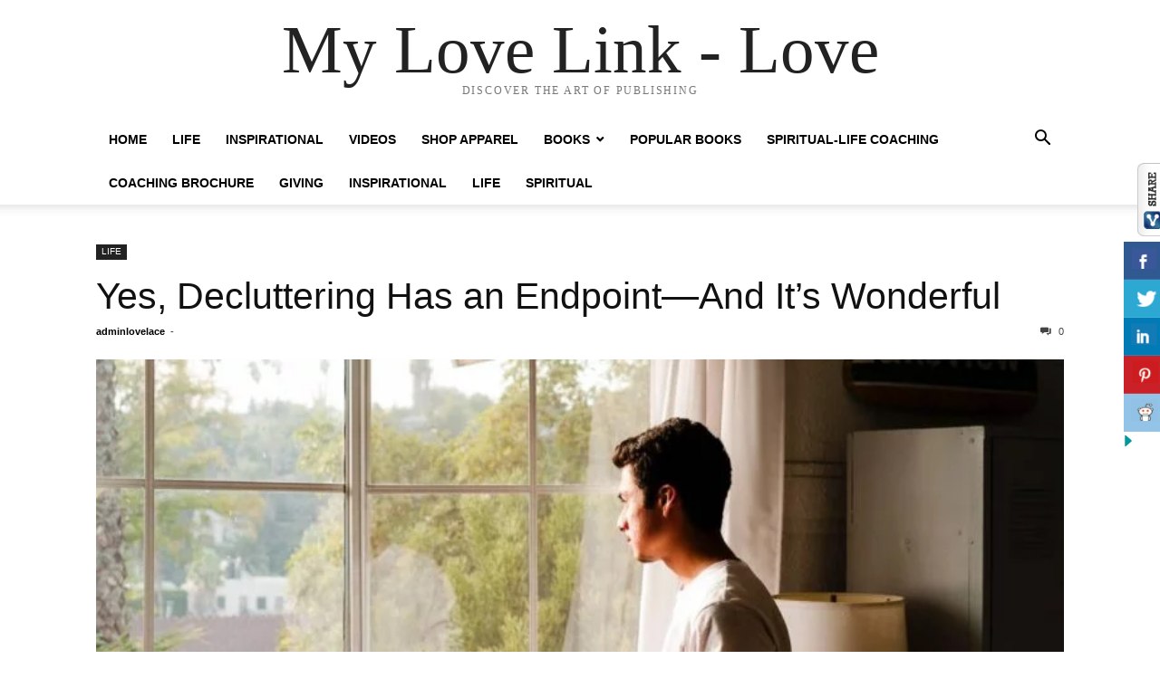

--- FILE ---
content_type: text/html; charset=UTF-8
request_url: https://www.mylovelinklove.com/yes-decluttering-has-an-endpoint-and-its-wonderful/
body_size: 17346
content:
<!doctype html ><html dir="ltr" lang="en-US" prefix="og: https://ogp.me/ns#"><head><script data-no-optimize="1">var litespeed_docref=sessionStorage.getItem("litespeed_docref");litespeed_docref&&(Object.defineProperty(document,"referrer",{get:function(){return litespeed_docref}}),sessionStorage.removeItem("litespeed_docref"));</script> <meta charset="UTF-8" /><meta name="viewport" content="width=device-width, initial-scale=1.0"><link rel="pingback" href="https://www.mylovelinklove.com/xmlrpc.php" /><title>Yes, Decluttering Has an Endpoint—And It’s Wonderful - My Love Link - Love</title><meta name="description" content="There’s something profoundly satisfying about completing a challenging task. That feeling when you finish a race, accomplish a project at work, or even just finish cleaning up after a really successful party. You get to stand back, take a deep breath, and savor the accomplishment. It’s an amazing feeling. Yet, in our journey toward minimalism," /><meta name="robots" content="max-image-preview:large" /><meta name="author" content="adminlovelace"/><link rel="canonical" href="https://www.mylovelinklove.com/yes-decluttering-has-an-endpoint-and-its-wonderful/" /><meta name="generator" content="All in One SEO Pro (AIOSEO) 4.8.3.2" /><meta property="og:locale" content="en_US" /><meta property="og:site_name" content="My Love Link - Love -" /><meta property="og:type" content="article" /><meta property="og:title" content="Yes, Decluttering Has an Endpoint—And It’s Wonderful - My Love Link - Love" /><meta property="og:description" content="There’s something profoundly satisfying about completing a challenging task. That feeling when you finish a race, accomplish a project at work, or even just finish cleaning up after a really successful party. You get to stand back, take a deep breath, and savor the accomplishment. It’s an amazing feeling. Yet, in our journey toward minimalism," /><meta property="og:url" content="https://www.mylovelinklove.com/yes-decluttering-has-an-endpoint-and-its-wonderful/" /><meta property="article:published_time" content="2023-10-09T08:42:47+00:00" /><meta property="article:modified_time" content="2023-10-09T08:42:50+00:00" /><meta name="twitter:card" content="summary_large_image" /><meta name="twitter:title" content="Yes, Decluttering Has an Endpoint—And It’s Wonderful - My Love Link - Love" /><meta name="twitter:description" content="There’s something profoundly satisfying about completing a challenging task. That feeling when you finish a race, accomplish a project at work, or even just finish cleaning up after a really successful party. You get to stand back, take a deep breath, and savor the accomplishment. It’s an amazing feeling. Yet, in our journey toward minimalism," /> <script type="application/ld+json" class="aioseo-schema">{"@context":"https:\/\/schema.org","@graph":[{"@type":"BreadcrumbList","@id":"https:\/\/www.mylovelinklove.com\/yes-decluttering-has-an-endpoint-and-its-wonderful\/#breadcrumblist","itemListElement":[{"@type":"ListItem","@id":"https:\/\/www.mylovelinklove.com#listItem","position":1,"name":"Home","item":"https:\/\/www.mylovelinklove.com","nextItem":{"@type":"ListItem","@id":"https:\/\/www.mylovelinklove.com\/category\/life\/#listItem","name":"LIFE"}},{"@type":"ListItem","@id":"https:\/\/www.mylovelinklove.com\/category\/life\/#listItem","position":2,"name":"LIFE","item":"https:\/\/www.mylovelinklove.com\/category\/life\/","nextItem":{"@type":"ListItem","@id":"https:\/\/www.mylovelinklove.com\/yes-decluttering-has-an-endpoint-and-its-wonderful\/#listItem","name":"Yes, Decluttering Has an Endpoint\u2014And It\u2019s Wonderful"},"previousItem":{"@type":"ListItem","@id":"https:\/\/www.mylovelinklove.com#listItem","name":"Home"}},{"@type":"ListItem","@id":"https:\/\/www.mylovelinklove.com\/yes-decluttering-has-an-endpoint-and-its-wonderful\/#listItem","position":3,"name":"Yes, Decluttering Has an Endpoint\u2014And It\u2019s Wonderful","previousItem":{"@type":"ListItem","@id":"https:\/\/www.mylovelinklove.com\/category\/life\/#listItem","name":"LIFE"}}]},{"@type":"Organization","@id":"https:\/\/www.mylovelinklove.com\/#organization","name":"My Love Link - Love","url":"https:\/\/www.mylovelinklove.com\/","logo":{"@type":"ImageObject","url":"https:\/\/www.mylovelinklove.com\/wp-content\/uploads\/2021\/11\/rsz_1mylovelinklove_logo.png","@id":"https:\/\/www.mylovelinklove.com\/yes-decluttering-has-an-endpoint-and-its-wonderful\/#organizationLogo","width":133,"height":94},"image":{"@id":"https:\/\/www.mylovelinklove.com\/yes-decluttering-has-an-endpoint-and-its-wonderful\/#organizationLogo"}},{"@type":"Person","@id":"https:\/\/www.mylovelinklove.com\/author\/adminlovelace\/#author","url":"https:\/\/www.mylovelinklove.com\/author\/adminlovelace\/","name":"adminlovelace","image":{"@type":"ImageObject","@id":"https:\/\/www.mylovelinklove.com\/yes-decluttering-has-an-endpoint-and-its-wonderful\/#authorImage","url":"https:\/\/secure.gravatar.com\/avatar\/0e993d36cdeb0456c32d5e4a89c07c3f9567dc0d08404038ff47d7a423fc8f35?s=96&d=mm&r=g","width":96,"height":96,"caption":"adminlovelace"}},{"@type":"WebPage","@id":"https:\/\/www.mylovelinklove.com\/yes-decluttering-has-an-endpoint-and-its-wonderful\/#webpage","url":"https:\/\/www.mylovelinklove.com\/yes-decluttering-has-an-endpoint-and-its-wonderful\/","name":"Yes, Decluttering Has an Endpoint\u2014And It\u2019s Wonderful - My Love Link - Love","description":"There\u2019s something profoundly satisfying about completing a challenging task. That feeling when you finish a race, accomplish a project at work, or even just finish cleaning up after a really successful party. You get to stand back, take a deep breath, and savor the accomplishment. It\u2019s an amazing feeling. Yet, in our journey toward minimalism,","inLanguage":"en-US","isPartOf":{"@id":"https:\/\/www.mylovelinklove.com\/#website"},"breadcrumb":{"@id":"https:\/\/www.mylovelinklove.com\/yes-decluttering-has-an-endpoint-and-its-wonderful\/#breadcrumblist"},"author":{"@id":"https:\/\/www.mylovelinklove.com\/author\/adminlovelace\/#author"},"creator":{"@id":"https:\/\/www.mylovelinklove.com\/author\/adminlovelace\/#author"},"image":{"@type":"ImageObject","url":"https:\/\/www.mylovelinklove.com\/wp-content\/uploads\/2023\/10\/finish-decluttering-1200x630-cropped.jpg","@id":"https:\/\/www.mylovelinklove.com\/yes-decluttering-has-an-endpoint-and-its-wonderful\/#mainImage","width":1200,"height":630},"primaryImageOfPage":{"@id":"https:\/\/www.mylovelinklove.com\/yes-decluttering-has-an-endpoint-and-its-wonderful\/#mainImage"},"datePublished":"2023-10-09T08:42:47+00:00","dateModified":"2023-10-09T08:42:50+00:00"},{"@type":"WebSite","@id":"https:\/\/www.mylovelinklove.com\/#website","url":"https:\/\/www.mylovelinklove.com\/","name":"My Love Link - Love","alternateName":"mylovelinklove.com","inLanguage":"en-US","publisher":{"@id":"https:\/\/www.mylovelinklove.com\/#organization"}}]}</script> <link rel="alternate" type="application/rss+xml" title="My Love Link - Love &raquo; Feed" href="https://www.mylovelinklove.com/feed/" /><link rel="alternate" type="application/rss+xml" title="My Love Link - Love &raquo; Comments Feed" href="https://www.mylovelinklove.com/comments/feed/" /><link rel="alternate" type="application/rss+xml" title="My Love Link - Love &raquo; Yes, Decluttering Has an Endpoint—And It’s Wonderful Comments Feed" href="https://www.mylovelinklove.com/yes-decluttering-has-an-endpoint-and-its-wonderful/feed/" /><link rel="alternate" title="oEmbed (JSON)" type="application/json+oembed" href="https://www.mylovelinklove.com/wp-json/oembed/1.0/embed?url=https%3A%2F%2Fwww.mylovelinklove.com%2Fyes-decluttering-has-an-endpoint-and-its-wonderful%2F" /><link rel="alternate" title="oEmbed (XML)" type="text/xml+oembed" href="https://www.mylovelinklove.com/wp-json/oembed/1.0/embed?url=https%3A%2F%2Fwww.mylovelinklove.com%2Fyes-decluttering-has-an-endpoint-and-its-wonderful%2F&#038;format=xml" />
<style id='wp-img-auto-sizes-contain-inline-css' type='text/css'>img:is([sizes=auto i],[sizes^="auto," i]){contain-intrinsic-size:3000px 1500px}
/*# sourceURL=wp-img-auto-sizes-contain-inline-css */</style><link data-optimized="2" rel="stylesheet" href="https://www.mylovelinklove.com/wp-content/litespeed/css/ba8b541e250e6d54b4c4880d0ceef9d0.css?ver=eaa35" /><style id='wp-emoji-styles-inline-css' type='text/css'>img.wp-smiley, img.emoji {
		display: inline !important;
		border: none !important;
		box-shadow: none !important;
		height: 1em !important;
		width: 1em !important;
		margin: 0 0.07em !important;
		vertical-align: -0.1em !important;
		background: none !important;
		padding: 0 !important;
	}
/*# sourceURL=wp-emoji-styles-inline-css */</style><style id='global-styles-inline-css' type='text/css'>:root{--wp--preset--aspect-ratio--square: 1;--wp--preset--aspect-ratio--4-3: 4/3;--wp--preset--aspect-ratio--3-4: 3/4;--wp--preset--aspect-ratio--3-2: 3/2;--wp--preset--aspect-ratio--2-3: 2/3;--wp--preset--aspect-ratio--16-9: 16/9;--wp--preset--aspect-ratio--9-16: 9/16;--wp--preset--color--black: #000000;--wp--preset--color--cyan-bluish-gray: #abb8c3;--wp--preset--color--white: #ffffff;--wp--preset--color--pale-pink: #f78da7;--wp--preset--color--vivid-red: #cf2e2e;--wp--preset--color--luminous-vivid-orange: #ff6900;--wp--preset--color--luminous-vivid-amber: #fcb900;--wp--preset--color--light-green-cyan: #7bdcb5;--wp--preset--color--vivid-green-cyan: #00d084;--wp--preset--color--pale-cyan-blue: #8ed1fc;--wp--preset--color--vivid-cyan-blue: #0693e3;--wp--preset--color--vivid-purple: #9b51e0;--wp--preset--gradient--vivid-cyan-blue-to-vivid-purple: linear-gradient(135deg,rgb(6,147,227) 0%,rgb(155,81,224) 100%);--wp--preset--gradient--light-green-cyan-to-vivid-green-cyan: linear-gradient(135deg,rgb(122,220,180) 0%,rgb(0,208,130) 100%);--wp--preset--gradient--luminous-vivid-amber-to-luminous-vivid-orange: linear-gradient(135deg,rgb(252,185,0) 0%,rgb(255,105,0) 100%);--wp--preset--gradient--luminous-vivid-orange-to-vivid-red: linear-gradient(135deg,rgb(255,105,0) 0%,rgb(207,46,46) 100%);--wp--preset--gradient--very-light-gray-to-cyan-bluish-gray: linear-gradient(135deg,rgb(238,238,238) 0%,rgb(169,184,195) 100%);--wp--preset--gradient--cool-to-warm-spectrum: linear-gradient(135deg,rgb(74,234,220) 0%,rgb(151,120,209) 20%,rgb(207,42,186) 40%,rgb(238,44,130) 60%,rgb(251,105,98) 80%,rgb(254,248,76) 100%);--wp--preset--gradient--blush-light-purple: linear-gradient(135deg,rgb(255,206,236) 0%,rgb(152,150,240) 100%);--wp--preset--gradient--blush-bordeaux: linear-gradient(135deg,rgb(254,205,165) 0%,rgb(254,45,45) 50%,rgb(107,0,62) 100%);--wp--preset--gradient--luminous-dusk: linear-gradient(135deg,rgb(255,203,112) 0%,rgb(199,81,192) 50%,rgb(65,88,208) 100%);--wp--preset--gradient--pale-ocean: linear-gradient(135deg,rgb(255,245,203) 0%,rgb(182,227,212) 50%,rgb(51,167,181) 100%);--wp--preset--gradient--electric-grass: linear-gradient(135deg,rgb(202,248,128) 0%,rgb(113,206,126) 100%);--wp--preset--gradient--midnight: linear-gradient(135deg,rgb(2,3,129) 0%,rgb(40,116,252) 100%);--wp--preset--font-size--small: 13px;--wp--preset--font-size--medium: 20px;--wp--preset--font-size--large: 36px;--wp--preset--font-size--x-large: 42px;--wp--preset--spacing--20: 0.44rem;--wp--preset--spacing--30: 0.67rem;--wp--preset--spacing--40: 1rem;--wp--preset--spacing--50: 1.5rem;--wp--preset--spacing--60: 2.25rem;--wp--preset--spacing--70: 3.38rem;--wp--preset--spacing--80: 5.06rem;--wp--preset--shadow--natural: 6px 6px 9px rgba(0, 0, 0, 0.2);--wp--preset--shadow--deep: 12px 12px 50px rgba(0, 0, 0, 0.4);--wp--preset--shadow--sharp: 6px 6px 0px rgba(0, 0, 0, 0.2);--wp--preset--shadow--outlined: 6px 6px 0px -3px rgb(255, 255, 255), 6px 6px rgb(0, 0, 0);--wp--preset--shadow--crisp: 6px 6px 0px rgb(0, 0, 0);}:where(.is-layout-flex){gap: 0.5em;}:where(.is-layout-grid){gap: 0.5em;}body .is-layout-flex{display: flex;}.is-layout-flex{flex-wrap: wrap;align-items: center;}.is-layout-flex > :is(*, div){margin: 0;}body .is-layout-grid{display: grid;}.is-layout-grid > :is(*, div){margin: 0;}:where(.wp-block-columns.is-layout-flex){gap: 2em;}:where(.wp-block-columns.is-layout-grid){gap: 2em;}:where(.wp-block-post-template.is-layout-flex){gap: 1.25em;}:where(.wp-block-post-template.is-layout-grid){gap: 1.25em;}.has-black-color{color: var(--wp--preset--color--black) !important;}.has-cyan-bluish-gray-color{color: var(--wp--preset--color--cyan-bluish-gray) !important;}.has-white-color{color: var(--wp--preset--color--white) !important;}.has-pale-pink-color{color: var(--wp--preset--color--pale-pink) !important;}.has-vivid-red-color{color: var(--wp--preset--color--vivid-red) !important;}.has-luminous-vivid-orange-color{color: var(--wp--preset--color--luminous-vivid-orange) !important;}.has-luminous-vivid-amber-color{color: var(--wp--preset--color--luminous-vivid-amber) !important;}.has-light-green-cyan-color{color: var(--wp--preset--color--light-green-cyan) !important;}.has-vivid-green-cyan-color{color: var(--wp--preset--color--vivid-green-cyan) !important;}.has-pale-cyan-blue-color{color: var(--wp--preset--color--pale-cyan-blue) !important;}.has-vivid-cyan-blue-color{color: var(--wp--preset--color--vivid-cyan-blue) !important;}.has-vivid-purple-color{color: var(--wp--preset--color--vivid-purple) !important;}.has-black-background-color{background-color: var(--wp--preset--color--black) !important;}.has-cyan-bluish-gray-background-color{background-color: var(--wp--preset--color--cyan-bluish-gray) !important;}.has-white-background-color{background-color: var(--wp--preset--color--white) !important;}.has-pale-pink-background-color{background-color: var(--wp--preset--color--pale-pink) !important;}.has-vivid-red-background-color{background-color: var(--wp--preset--color--vivid-red) !important;}.has-luminous-vivid-orange-background-color{background-color: var(--wp--preset--color--luminous-vivid-orange) !important;}.has-luminous-vivid-amber-background-color{background-color: var(--wp--preset--color--luminous-vivid-amber) !important;}.has-light-green-cyan-background-color{background-color: var(--wp--preset--color--light-green-cyan) !important;}.has-vivid-green-cyan-background-color{background-color: var(--wp--preset--color--vivid-green-cyan) !important;}.has-pale-cyan-blue-background-color{background-color: var(--wp--preset--color--pale-cyan-blue) !important;}.has-vivid-cyan-blue-background-color{background-color: var(--wp--preset--color--vivid-cyan-blue) !important;}.has-vivid-purple-background-color{background-color: var(--wp--preset--color--vivid-purple) !important;}.has-black-border-color{border-color: var(--wp--preset--color--black) !important;}.has-cyan-bluish-gray-border-color{border-color: var(--wp--preset--color--cyan-bluish-gray) !important;}.has-white-border-color{border-color: var(--wp--preset--color--white) !important;}.has-pale-pink-border-color{border-color: var(--wp--preset--color--pale-pink) !important;}.has-vivid-red-border-color{border-color: var(--wp--preset--color--vivid-red) !important;}.has-luminous-vivid-orange-border-color{border-color: var(--wp--preset--color--luminous-vivid-orange) !important;}.has-luminous-vivid-amber-border-color{border-color: var(--wp--preset--color--luminous-vivid-amber) !important;}.has-light-green-cyan-border-color{border-color: var(--wp--preset--color--light-green-cyan) !important;}.has-vivid-green-cyan-border-color{border-color: var(--wp--preset--color--vivid-green-cyan) !important;}.has-pale-cyan-blue-border-color{border-color: var(--wp--preset--color--pale-cyan-blue) !important;}.has-vivid-cyan-blue-border-color{border-color: var(--wp--preset--color--vivid-cyan-blue) !important;}.has-vivid-purple-border-color{border-color: var(--wp--preset--color--vivid-purple) !important;}.has-vivid-cyan-blue-to-vivid-purple-gradient-background{background: var(--wp--preset--gradient--vivid-cyan-blue-to-vivid-purple) !important;}.has-light-green-cyan-to-vivid-green-cyan-gradient-background{background: var(--wp--preset--gradient--light-green-cyan-to-vivid-green-cyan) !important;}.has-luminous-vivid-amber-to-luminous-vivid-orange-gradient-background{background: var(--wp--preset--gradient--luminous-vivid-amber-to-luminous-vivid-orange) !important;}.has-luminous-vivid-orange-to-vivid-red-gradient-background{background: var(--wp--preset--gradient--luminous-vivid-orange-to-vivid-red) !important;}.has-very-light-gray-to-cyan-bluish-gray-gradient-background{background: var(--wp--preset--gradient--very-light-gray-to-cyan-bluish-gray) !important;}.has-cool-to-warm-spectrum-gradient-background{background: var(--wp--preset--gradient--cool-to-warm-spectrum) !important;}.has-blush-light-purple-gradient-background{background: var(--wp--preset--gradient--blush-light-purple) !important;}.has-blush-bordeaux-gradient-background{background: var(--wp--preset--gradient--blush-bordeaux) !important;}.has-luminous-dusk-gradient-background{background: var(--wp--preset--gradient--luminous-dusk) !important;}.has-pale-ocean-gradient-background{background: var(--wp--preset--gradient--pale-ocean) !important;}.has-electric-grass-gradient-background{background: var(--wp--preset--gradient--electric-grass) !important;}.has-midnight-gradient-background{background: var(--wp--preset--gradient--midnight) !important;}.has-small-font-size{font-size: var(--wp--preset--font-size--small) !important;}.has-medium-font-size{font-size: var(--wp--preset--font-size--medium) !important;}.has-large-font-size{font-size: var(--wp--preset--font-size--large) !important;}.has-x-large-font-size{font-size: var(--wp--preset--font-size--x-large) !important;}
/*# sourceURL=global-styles-inline-css */</style><style id='classic-theme-styles-inline-css' type='text/css'>/*! This file is auto-generated */
.wp-block-button__link{color:#fff;background-color:#32373c;border-radius:9999px;box-shadow:none;text-decoration:none;padding:calc(.667em + 2px) calc(1.333em + 2px);font-size:1.125em}.wp-block-file__button{background:#32373c;color:#fff;text-decoration:none}
/*# sourceURL=/wp-includes/css/classic-themes.min.css */</style> <script type="litespeed/javascript" data-src="https://www.mylovelinklove.com/wp-includes/js/jquery/jquery.min.js?ver=3.7.1" id="jquery-core-js"></script> <script id="jquery-core-js-after" type="litespeed/javascript">var windWidth=jQuery(window).width();var animateWidth;var defaultAnimateWidth;jQuery(document).ready(function(){animateWidth="55";defaultAnimateWidth=animateWidth-10;animateHeight="49";defaultAnimateHeight=animateHeight-2;jQuery("div.csbwfsbtns a").hover(function(){jQuery(this).animate({width:animateWidth})},function(){jQuery(this).stop(!0,!0).animate({width:defaultAnimateWidth})});jQuery("div.csbwfs-show").hide();jQuery("div.csbwfs-show a").click(function(){jQuery("div#csbwfs-social-inner").show(500);jQuery("div.csbwfs-show").hide(500);jQuery("div.csbwfs-hide").show(500);csbwfsSetCookie("csbwfs_show_hide_status","active","1")});jQuery("div.csbwfs-hide a").click(function(){jQuery("div.csbwfs-show").show(500);jQuery("div.csbwfs-hide").hide(500);jQuery("div#csbwfs-social-inner").hide(500);csbwfsSetCookie("csbwfs_show_hide_status","in_active","1")});var button_status=csbwfsGetCookie("csbwfs_show_hide_status");if(button_status=="in_active"){jQuery("div.csbwfs-show").show();jQuery("div.csbwfs-hide").hide();jQuery("div#csbwfs-social-inner").hide()}else{jQuery("div#csbwfs-social-inner").show();jQuery("div.csbwfs-show").hide();jQuery("div.csbwfs-hide").show()}});csbwfsCheckCookie();function csbwfsSetCookie(cname,cvalue,exdays){var d=new Date();d.setTime(d.getTime()+(exdays*24*60*60*1000));var expires="expires="+d.toGMTString();document.cookie=cname+"="+cvalue+"; "+expires}
function csbwfsGetCookie(cname){var name=cname+"=";var ca=document.cookie.split(';');for(var i=0;i<ca.length;i++){var c=ca[i];while(c.charAt(0)==' ')c=c.substring(1);if(c.indexOf(name)!=-1){return c.substring(name.length,c.length)}}
return""}
function csbwfsCheckCookie(){var hideshowhide=""
var button_status=csbwfsGetCookie("csbwfs_show_hide_status");if(button_status!=""){}else{csbwfsSetCookie("csbwfs_show_hide_status","active",1)}
if(hideshowhide=="yes"){csbwfsSetCookie("csbwfs_show_hide_status","active",0)}}</script> <link rel="https://api.w.org/" href="https://www.mylovelinklove.com/wp-json/" /><link rel="alternate" title="JSON" type="application/json" href="https://www.mylovelinklove.com/wp-json/wp/v2/posts/4275" /><link rel="EditURI" type="application/rsd+xml" title="RSD" href="https://www.mylovelinklove.com/xmlrpc.php?rsd" /><meta name="generator" content="WordPress 6.9" /><link rel='shortlink' href='https://www.mylovelinklove.com/?p=4275' /><meta name="generator" content="Elementor 3.32.5; settings: css_print_method-external, google_font-enabled, font_display-auto"><style>.e-con.e-parent:nth-of-type(n+4):not(.e-lazyloaded):not(.e-no-lazyload),
				.e-con.e-parent:nth-of-type(n+4):not(.e-lazyloaded):not(.e-no-lazyload) * {
					background-image: none !important;
				}
				@media screen and (max-height: 1024px) {
					.e-con.e-parent:nth-of-type(n+3):not(.e-lazyloaded):not(.e-no-lazyload),
					.e-con.e-parent:nth-of-type(n+3):not(.e-lazyloaded):not(.e-no-lazyload) * {
						background-image: none !important;
					}
				}
				@media screen and (max-height: 640px) {
					.e-con.e-parent:nth-of-type(n+2):not(.e-lazyloaded):not(.e-no-lazyload),
					.e-con.e-parent:nth-of-type(n+2):not(.e-lazyloaded):not(.e-no-lazyload) * {
						background-image: none !important;
					}
				}</style><link rel="icon" href="https://www.mylovelinklove.com/wp-content/uploads/2021/11/cropped-Untitled-design-9-32x32.png" sizes="32x32" /><link rel="icon" href="https://www.mylovelinklove.com/wp-content/uploads/2021/11/cropped-Untitled-design-9-192x192.png" sizes="192x192" /><link rel="apple-touch-icon" href="https://www.mylovelinklove.com/wp-content/uploads/2021/11/cropped-Untitled-design-9-180x180.png" /><meta name="msapplication-TileImage" content="https://www.mylovelinklove.com/wp-content/uploads/2021/11/cropped-Untitled-design-9-270x270.png" /><style type="text/css" id="wp-custom-css">.wp-block-column.is-vertically-aligned-center{
	flex-basis: 100%!important;
}

.wp-block-column {
    flex-basis: 35%!important;
}
.td-mobile-content .td-mobile-main-menu > li > a {
    font-family: Poppins;
    font-weight: 600;
    color: black;
    font-size: 14px;
}
.entry-crumbs{
	display:none;
}
.td-page-header{
	display:none;
}

.tdi_26_rand_style {
    background-color: #ffff !important;
}</style></head><body class="wp-singular post-template-default single single-post postid-4275 single-format-standard wp-theme-Newspaper tagdiv-small-theme elementor-default elementor-kit-440" itemscope="itemscope" itemtype="https://schema.org/WebPage"><div class="td-search-background" style="visibility:hidden"></div><div class="td-search-wrap-mob" style="visibility:hidden"><div class="td-drop-down-search" aria-labelledby="td-header-search-button"><form method="get" class="td-search-form" action="https://www.mylovelinklove.com/"><div class="td-search-close">
<a href="#"><i class="td-icon-close-mobile"></i></a></div><div role="search" class="td-search-input">
<span>Search</span>
<label for="td-header-search-mob">
<input id="td-header-search-mob" type="text" value="" name="s" autocomplete="off" />
</label></div></form><div id="td-aj-search-mob"></div></div></div><div class="td-menu-background" style="visibility:hidden"></div><div id="td-mobile-nav" style="visibility:hidden"><div class="td-mobile-container"><div class="td-menu-socials-wrap"><div class="td-mobile-close">
<a href="#"><i class="td-icon-close-mobile"></i></a></div></div><div class="td-mobile-content"><div class="menu-td-demo-header-menu-container"><ul id="menu-td-demo-header-menu" class="td-mobile-main-menu"><li id="menu-item-409" class="menu-item menu-item-type-post_type menu-item-object-page menu-item-home menu-item-409"><a href="https://www.mylovelinklove.com/" data-ps2id-api="true">HOME<i class="td-icon-menu-right td-element-after"></i></a></li><li id="menu-item-84" class="menu-item menu-item-type-taxonomy menu-item-object-category current-post-ancestor current-menu-parent current-post-parent menu-item-84"><a href="https://www.mylovelinklove.com/category/life/" data-ps2id-api="true">LIFE<i class="td-icon-menu-right td-element-after"></i></a></li><li id="menu-item-83" class="menu-item menu-item-type-taxonomy menu-item-object-category menu-item-83"><a href="https://www.mylovelinklove.com/category/inspirational/" data-ps2id-api="true">INSPIRATIONAL<i class="td-icon-menu-right td-element-after"></i></a></li><li id="menu-item-86" class="menu-item menu-item-type-taxonomy menu-item-object-category menu-item-86"><a href="https://www.mylovelinklove.com/category/videos/" data-ps2id-api="true">VIDEOS<i class="td-icon-menu-right td-element-after"></i></a></li><li id="menu-item-12407" class="menu-item menu-item-type-custom menu-item-object-custom menu-item-12407"><a href="https://mylovelinkexpress.com" data-ps2id-api="true">SHOP APPAREL<i class="td-icon-menu-right td-element-after"></i></a></li><li id="menu-item-82" class="menu-item menu-item-type-taxonomy menu-item-object-category menu-item-has-children menu-item-82"><a href="https://www.mylovelinklove.com/category/books/" data-ps2id-api="true">BOOKS<i class="td-icon-menu-right td-element-after"></i></a><ul class="sub-menu"><li id="menu-item-470" class="menu-item menu-item-type-post_type menu-item-object-page menu-item-470"><a href="https://www.mylovelinklove.com/a-guide-for-overcomers/" data-ps2id-api="true">A Guide For Overcomers<i class="td-icon-menu-right td-element-after"></i></a></li><li id="menu-item-488" class="menu-item menu-item-type-post_type menu-item-object-page menu-item-488"><a href="https://www.mylovelinklove.com/the-beginning-of-your-end/" data-ps2id-api="true">THE BEGINNING OF YOUR END<i class="td-icon-menu-right td-element-after"></i></a></li></ul></li><li id="menu-item-12400" class="menu-item menu-item-type-post_type menu-item-object-page menu-item-12400"><a href="https://www.mylovelinklove.com/books/" data-ps2id-api="true">POPULAR BOOKS<i class="td-icon-menu-right td-element-after"></i></a></li><li id="menu-item-94" class="menu-item menu-item-type-custom menu-item-object-custom menu-item-94"><a target="_blank" href="https://mailchi.mp/104e1114975f/spiritual-life-coaching" data-ps2id-api="true">SPIRITUAL-LIFE COACHING<i class="td-icon-menu-right td-element-after"></i></a></li><li id="menu-item-429" class="menu-item menu-item-type-post_type menu-item-object-page menu-item-429"><a href="https://www.mylovelinklove.com/coaching-brochure/" data-ps2id-api="true">COACHING BROCHURE<i class="td-icon-menu-right td-element-after"></i></a></li><li id="menu-item-201" class="menu-item menu-item-type-taxonomy menu-item-object-category menu-item-201"><a href="https://www.mylovelinklove.com/category/giving/" data-ps2id-api="true">GIVING<i class="td-icon-menu-right td-element-after"></i></a></li><li id="menu-item-1233" class="menu-item menu-item-type-taxonomy menu-item-object-category menu-item-1233"><a href="https://www.mylovelinklove.com/category/inspirational/" data-ps2id-api="true">INSPIRATIONAL<i class="td-icon-menu-right td-element-after"></i></a></li><li id="menu-item-1234" class="menu-item menu-item-type-taxonomy menu-item-object-category current-post-ancestor current-menu-parent current-post-parent menu-item-1234"><a href="https://www.mylovelinklove.com/category/life/" data-ps2id-api="true">LIFE<i class="td-icon-menu-right td-element-after"></i></a></li><li id="menu-item-1235" class="menu-item menu-item-type-taxonomy menu-item-object-category menu-item-1235"><a href="https://www.mylovelinklove.com/category/spiritual/" data-ps2id-api="true">SPIRITUAL<i class="td-icon-menu-right td-element-after"></i></a></li></ul></div></div></div></div><div id="td-outer-wrap" class="td-theme-wrap"><div class="td-header-wrap td-header-style-1"><div class="td-banner-wrap-full td-logo-wrap-full td-container-wrap"><div class="td-header-sp-logo"><div class="td-logo-text-wrap"><div class="td-logo-text-container">
<a class="td-logo-wrap" href="https://www.mylovelinklove.com/">
<span class="td-logo-text">My Love Link - Love</span>
</a>
<span class="td-tagline-text">DISCOVER THE ART OF PUBLISHING</span></div></div></div></div><div class="td-header-menu-wrap-full td-container-wrap"><div class="td-header-menu-wrap td-header-gradient"><div class="td-container td-header-row td-header-main-menu"><div id="td-header-menu" role="navigation"><div id="td-top-mobile-toggle"><a href="#" role="button" aria-label="mobile-toggle"><i class="td-icon-font td-icon-mobile"></i></a></div><div class="menu-td-demo-header-menu-container"><ul id="menu-td-demo-header-menu-1" class="sf-menu tagdiv-small-theme-menu"><li class="menu-item menu-item-type-post_type menu-item-object-page menu-item-home menu-item-409"><a href="https://www.mylovelinklove.com/" data-ps2id-api="true">HOME</a></li><li class="menu-item menu-item-type-taxonomy menu-item-object-category current-post-ancestor current-menu-parent current-post-parent menu-item-84"><a href="https://www.mylovelinklove.com/category/life/" data-ps2id-api="true">LIFE</a></li><li class="menu-item menu-item-type-taxonomy menu-item-object-category menu-item-83"><a href="https://www.mylovelinklove.com/category/inspirational/" data-ps2id-api="true">INSPIRATIONAL</a></li><li class="menu-item menu-item-type-taxonomy menu-item-object-category menu-item-86"><a href="https://www.mylovelinklove.com/category/videos/" data-ps2id-api="true">VIDEOS</a></li><li class="menu-item menu-item-type-custom menu-item-object-custom menu-item-12407"><a href="https://mylovelinkexpress.com" data-ps2id-api="true">SHOP APPAREL</a></li><li class="menu-item menu-item-type-taxonomy menu-item-object-category menu-item-has-children menu-item-82"><a href="https://www.mylovelinklove.com/category/books/" data-ps2id-api="true">BOOKS</a><ul class="sub-menu"><li class="menu-item menu-item-type-post_type menu-item-object-page menu-item-470"><a href="https://www.mylovelinklove.com/a-guide-for-overcomers/" data-ps2id-api="true">A Guide For Overcomers</a></li><li class="menu-item menu-item-type-post_type menu-item-object-page menu-item-488"><a href="https://www.mylovelinklove.com/the-beginning-of-your-end/" data-ps2id-api="true">THE BEGINNING OF YOUR END</a></li></ul></li><li class="menu-item menu-item-type-post_type menu-item-object-page menu-item-12400"><a href="https://www.mylovelinklove.com/books/" data-ps2id-api="true">POPULAR BOOKS</a></li><li class="menu-item menu-item-type-custom menu-item-object-custom menu-item-94"><a target="_blank" href="https://mailchi.mp/104e1114975f/spiritual-life-coaching" data-ps2id-api="true">SPIRITUAL-LIFE COACHING</a></li><li class="menu-item menu-item-type-post_type menu-item-object-page menu-item-429"><a href="https://www.mylovelinklove.com/coaching-brochure/" data-ps2id-api="true">COACHING BROCHURE</a></li><li class="menu-item menu-item-type-taxonomy menu-item-object-category menu-item-201"><a href="https://www.mylovelinklove.com/category/giving/" data-ps2id-api="true">GIVING</a></li><li class="menu-item menu-item-type-taxonomy menu-item-object-category menu-item-1233"><a href="https://www.mylovelinklove.com/category/inspirational/" data-ps2id-api="true">INSPIRATIONAL</a></li><li class="menu-item menu-item-type-taxonomy menu-item-object-category current-post-ancestor current-menu-parent current-post-parent menu-item-1234"><a href="https://www.mylovelinklove.com/category/life/" data-ps2id-api="true">LIFE</a></li><li class="menu-item menu-item-type-taxonomy menu-item-object-category menu-item-1235"><a href="https://www.mylovelinklove.com/category/spiritual/" data-ps2id-api="true">SPIRITUAL</a></li></ul></div></div><div class="header-search-wrap"><div class="td-search-btns-wrap">
<a id="td-header-search-button" href="#" role="button" aria-label="Search"><i class="td-icon-search"></i></a>
<a id="td-header-search-button-mob" href="#" role="button" aria-label="Search"><i class="td-icon-search"></i></a></div><div class="td-drop-down-search" aria-labelledby="td-header-search-button"><form method="get" class="td-search-form" action="https://www.mylovelinklove.com/"><div role="search" class="td-head-form-search-wrap">
<input id="td-header-search" type="text" value="" name="s" autocomplete="off" />
<input class="wpb_button wpb_btn-inverse btn" type="submit" id="td-header-search-top" value="Search" /></div></form></div></div></div></div></div></div><div class="td-main-content-wrap td-container-wrap"><div class="td-container"><div class="td-crumb-container"><div class="entry-crumbs"><span><a title="" class="entry-crumb" href="https://www.mylovelinklove.com/">Home</a></span> <i class="td-icon-right td-bread-sep"></i> <span><a title="View all posts in LIFE" class="entry-crumb" href="https://www.mylovelinklove.com/category/life/">LIFE</a></span> <i class="td-icon-right td-bread-sep td-bred-no-url-last"></i> <span class="td-bred-no-url-last">Yes, Decluttering Has an Endpoint—And It’s Wonderful</span></div></div><div class="td-pb-row"><div class="td-pb-span12 td-main-content"><div class="td-ss-main-content"><article class="post-4275 post type-post status-publish format-standard has-post-thumbnail hentry category-life"><div class="td-post-header"><ul class="td-category"><li class="entry-category"><a href="https://www.mylovelinklove.com/category/life/">LIFE</a></li></ul><header class="td-post-title"><h3 class="entry-title td-module-title">
<a href="https://www.mylovelinklove.com/yes-decluttering-has-an-endpoint-and-its-wonderful/" rel="bookmark" title="Yes, Decluttering Has an Endpoint—And It’s Wonderful">
Yes, Decluttering Has an Endpoint—And It’s Wonderful                    </a></h3><div class="td-module-meta-info"><div class="td-post-author-name">
<a href="https://www.mylovelinklove.com/author/adminlovelace/">adminlovelace</a><div class="td-author-line"> -</div></div>
<span class="td-post-date">
<time class="entry-date updated td-module-date" datetime="2023-10-09T08:42:47+00:00" ></time>
</span><div class="td-post-comments">
<a href="https://www.mylovelinklove.com/yes-decluttering-has-an-endpoint-and-its-wonderful/#respond">
<i class="td-icon-comments"></i>
0                        </a></div></div></header><div class="td-post-content tagdiv-type"><div class="td-post-featured-image">
<img data-lazyloaded="1" src="[data-uri]" width="768" height="403" class="entry-thumb" data-src="https://www.mylovelinklove.com/wp-content/uploads/2023/10/finish-decluttering-1200x630-cropped-768x403.jpg.webp" alt="Yes, Decluttering Has an Endpoint—And It’s Wonderful" title="Yes, Decluttering Has an Endpoint—And It’s Wonderful" /></div><p> <br /></p><div></p><figure class="wp-block-image size-large"></figure><p>There’s something profoundly satisfying about <a href="https://www.becomingminimalist.com/completion/" data-type="link" data-id="https://www.becomingminimalist.com/completion/">completing a challenging task</a>.</p><p>That feeling when you finish a race, accomplish a project at work, or even just finish cleaning up after a really successful party.</p><p>You get to stand back, take a deep breath, and savor the accomplishment. It’s an amazing feeling.</p><p>Yet, in our journey toward minimalism, I often hear a common refrain, “Decluttering is a process and I’m fine with that. There is no endpoint to decluttering anyway.” But, as with any task, isn’t there a moment of completion, a moment of pure satisfaction when the hard work is finally over?</p><p>Yes, of course there is! There is an endpoint to decluttering. And it’s wonderful!</p><p>Decluttering, like many worthy endeavors, requires dedication of course. And it’s easy to believe that this must be a never-ending cycle. And while it’s true that we need to stay vigilant against clutter returning, that doesn’t mean we never experience the moment of accomplishment.</p><p>Minimalism, as I’ve come to realize, does have an endpoint.</p><p>It’s not about achieving an entirely empty room or living with just a backpack. Instead, it’s about reaching a point where <a href="https://www.becomingminimalist.com/does-it-spark-joy-is-the-wrong-decluttering-question/" data-type="link" data-id="https://www.becomingminimalist.com/does-it-spark-joy-is-the-wrong-decluttering-question/">the things you own serve a purpose in your life</a>. It’s the beautiful moment when you look around your space and think, “This environment frees me to pursue what’s important.”</p><p>Does it mean there are no unnecessary possessions remaining? Probably not. But there is a moment when the initial work feels completed.</p><p>Now, that doesn’t mean decluttering can’t still be a journey. It took us three months to declutter our main living spaces and nine months to address the entire home. Then, three years later, we moved into <a href="https://www.becomingminimalist.com/12-reasons-why-youll-be-happier-in-a-smaller-home/" data-type="link" data-id="https://www.becomingminimalist.com/12-reasons-why-youll-be-happier-in-a-smaller-home/">a smaller house</a>. The process was not without its challenges, and it wasn’t overnight. But every step we took brought us closer to the endpoint.</p><p>Here’s why I think this is so important.</p><p>Believing that decluttering is an unending process can keep us from making progress. If there is “no end to this journey,” what’s the point of working hard to minimize our unneeded things? No matter what you do… there will always be more left.</p><p>But there’s a profound difference between living a decluttered life and always decluttering.</p><p>Living a decluttered life is possible, and you can achieve it!</p><p>Yes, there’s maintenance. New possessions enter our homes. Seasons of life change. Kids grow older. But once you’ve reached that initial milestone, the hardest work is over.</p><p>Maintaining a minimized space is way easier than getting there. And trust me, reaching that sweet spot is wonderful.</p><p>So, what does life look like when the decluttering is done?</p><p><strong>More Time: </strong>You spend less time cleaning, organizing, and looking for things. And doing more of the things you love.</p><p><strong>More Freedom: </strong>Without the weight of excess possessions, you are lighter, freer, and more in control of your life.</p><p><strong>More Contentment: </strong>Once you realize you have everything you need, <a href="https://www.becomingminimalist.com/the-unmistakable-freedom-of-contentment-and-how-to-achieve-it/" data-type="link" data-id="https://www.becomingminimalist.com/the-unmistakable-freedom-of-contentment-and-how-to-achieve-it/">contentment comes easier</a>.</p><p><strong>More Financial Stability:</strong> Maintaining fewer things (and less impulse buying) mean more savings and more opportunity to finally get ahead.</p><p><strong>More Intentionality:</strong> Every possession becomes a conscious choice. You begin to apply this intentionality in other aspects of your life as well.</p><p>Some of the greatest benefits of minimalism are discovered when you reach the finish line.</p><p>Does this mean you’ll never buy or acquire anything new again? Of course not. There may be times when things begin to accumulate a bit in your home. But removing a few things, every so often, is much easier than decluttering your entire home the first time.</p><p>I don’t want this article to discourage anyone who is struggling to make progress. Just the opposite!</p><p>I want to encourage you to not get lost in the belief that decluttering has no end. There is a finish line—and the harder you work to get there, the better!</p><p>So, if you’re still on a journey towards minimalism, keep going.</p><p>The endpoint is real, achievable, wonderful, and probably closer than you think.</p></p></div><p><br />
<br /><a href="https://www.becomingminimalist.com/yes-decluttering-has-an-endpoint-and-its-wonderful/">Source link </a></p><div id="socialButtonOnPage" class="rightSocialButtonOnPage"><div class="csbwfs-sbutton-post"><div id="fb-p" class="csbwfs-fb"><a href="javascript:"  onclick="window.open('//www.facebook.com/sharer/sharer.php?u=https://www.mylovelinklove.com/yes-decluttering-has-an-endpoint-and-its-wonderful/','Facebook','width=800,height=300');return false;"
target="_blank" title="Share On Facebook" ><i class="csbwfs_facebook"></i></a></div></div><div class="csbwfs-sbutton-post"><div id="tw-p" class="csbwfs-tw"><a href="javascript:" onclick="window.open('//twitter.com/share?url=https://www.mylovelinklove.com/yes-decluttering-has-an-endpoint-and-its-wonderful/&text=Yes%2C%20Decluttering%20Has%20an%20Endpoint%E2%80%94And%20It%E2%80%99s%20Wonderful&nbsp;&nbsp;', '_blank', 'width=800,height=300')" title="Share On Twitter" ><i class="csbwfs_twitter"></i></a></div></div><div class="csbwfs-sbutton-post"><div id="li-p" class="csbwfs-li"><a href="javascript:" onclick="javascript:window.open('//www.linkedin.com/shareArticle?mini=true&url=https://www.mylovelinklove.com/yes-decluttering-has-an-endpoint-and-its-wonderful/','', 'menubar=no,toolbar=no,resizable=yes,scrollbars=yes,height=600,width=600');return false;" title="Share On Linkedin" ><i class="csbwfs_linkedin"></i></a></div></div><div class="csbwfs-sbutton-post"><div id="pin-p" class="csbwfs-pin"><a onclick="javascript:void((function(){var e=document.createElement('script');e.setAttribute('type','text/javascript');e.setAttribute('charset','UTF-8');e.setAttribute('src','//assets.pinterest.com/js/pinmarklet.js?r='+Math.random()*99999999);document.body.appendChild(e)})());" href="javascript:void(0);" title="Share On Pinterest" ><i class="csbwfs_pinterest"></i></a></div></div><div class="csbwfs-sbutton-post"><div id="re-p" class="csbwfs-re"><a onclick="window.open('//reddit.com/submit?url=https://www.mylovelinklove.com/yes-decluttering-has-an-endpoint-and-its-wonderful/&amp;title=Yes%2C%20Decluttering%20Has%20an%20Endpoint%E2%80%94And%20It%E2%80%99s%20Wonderful','Reddit','toolbar=0,status=0,width=1000,height=800');" href="javascript:void(0);" title="Share On Reddit" ><i class="csbwfs_reddit"></i></a></div></div></div></div><footer><div class="td-block-row td-post-next-prev"><div class="td-block-span6 td-post-prev-post"><div class="td-post-next-prev-content">
<span>Previous article</span>
<a href="https://www.mylovelinklove.com/by-no-means-equal-by-william-wildblood/">By No Means Equal by William Wildblood</a></div></div><div class="td-next-prev-separator"></div><div class="td-block-span6 td-post-next-post"><div class="td-post-next-prev-content">
<span>Next article</span>
<a href="https://www.mylovelinklove.com/a-little-known-truth-about-people-pleasing-and-how-to-stop-for-good/">A Little-Known Truth About People-Pleasing and How to Stop (for Good)</a></div></div></div><div class="author-box-wrap">
<a href="https://www.mylovelinklove.com/author/adminlovelace/">
<img data-lazyloaded="1" src="[data-uri]" alt='' data-src='https://secure.gravatar.com/avatar/0e993d36cdeb0456c32d5e4a89c07c3f9567dc0d08404038ff47d7a423fc8f35?s=96&#038;d=mm&#038;r=g' data-srcset='https://secure.gravatar.com/avatar/0e993d36cdeb0456c32d5e4a89c07c3f9567dc0d08404038ff47d7a423fc8f35?s=192&#038;d=mm&#038;r=g 2x' class='avatar avatar-96 photo' height='96' width='96' decoding='async'/>                    </a><div class="desc"><div class="td-author-name vcard author"><span class="fn">
<a href="https://www.mylovelinklove.com/author/adminlovelace/">adminlovelace</a>
</span></div><div class="td-author-url"><a href="https://www.mylovelinklove.com">https://www.mylovelinklove.com</a></div><div class="td-author-description"></div><div class="clearfix"></div></div></div></footer></div></article><div class="comments" id="comments"><div id="respond" class="comment-respond"><h3 id="reply-title" class="comment-reply-title">LEAVE A REPLY <small><a rel="nofollow" id="cancel-comment-reply-link" href="/yes-decluttering-has-an-endpoint-and-its-wonderful/#respond" style="display:none;">Cancel reply</a></small></h3><form action="https://www.mylovelinklove.com/wp-comments-post.php" method="post" id="commentform" class="comment-form"><div class="clearfix"></div><div class="comment-form-input-wrap td-form-comment"><textarea placeholder="Comment:" id="comment" name="comment" cols="45" rows="8" aria-required="true"></textarea><div class="td-warning-comment">Please enter your comment!</div></div><div class="comment-form-input-wrap td-form-author">
<input class="" id="author" name="author" placeholder="Name:*" type="text" value="" size="30"  aria-required='true' /><div class="td-warning-author">Please enter your name here</div></div><div class="comment-form-input-wrap td-form-email">
<input class="" id="email" name="email" placeholder="Email:*" type="text" value="" size="30"  aria-required='true' /><div class="td-warning-email-error">You have entered an incorrect email address!</div><div class="td-warning-email">Please enter your email address here</div></div><div class="comment-form-input-wrap td-form-url">
<input class="" id="url" name="url" placeholder="Website:" type="text" value="" size="30" /></div><p class="comment-form-cookies-consent"><input id="wp-comment-cookies-consent" name="wp-comment-cookies-consent" type="checkbox" value="yes" /><label for="wp-comment-cookies-consent">Save my name, email, and website in this browser for the next time I comment.</label></p><p class="form-submit"><input name="submit" type="submit" id="submit" class="submit" value="Post Comment" /> <input type='hidden' name='comment_post_ID' value='4275' id='comment_post_ID' />
<input type='hidden' name='comment_parent' id='comment_parent' value='0' /></p><p style="display: none;"><input type="hidden" id="akismet_comment_nonce" name="akismet_comment_nonce" value="662f3018b3" /></p><p style="display: none !important;" class="akismet-fields-container" data-prefix="ak_"><label>&#916;<textarea name="ak_hp_textarea" cols="45" rows="8" maxlength="100"></textarea></label><input type="hidden" id="ak_js_1" name="ak_js" value="141"/><script type="litespeed/javascript">document.getElementById("ak_js_1").setAttribute("value",(new Date()).getTime())</script></p></form></div></div></div></div></div></div></div><div class="td-footer-page td-footer-container td-container-wrap"><div class="td-sub-footer-container td-container-wrap"><div class="td-container"><div class="td-pb-row"><div class="td-pb-span td-sub-footer-menu"><div class="menu-td-demo-custom-menu-container"><ul id="menu-td-demo-custom-menu" class="td-subfooter-menu"><li id="menu-item-303" class="menu-item menu-item-type-post_type menu-item-object-page menu-item-303"><a href="https://www.mylovelinklove.com/about/" data-ps2id-api="true">About</a></li><li id="menu-item-286" class="menu-item menu-item-type-post_type menu-item-object-page menu-item-286"><a href="https://www.mylovelinklove.com/privacy/" data-ps2id-api="true">Privacy</a></li><li id="menu-item-304" class="menu-item menu-item-type-post_type menu-item-object-page menu-item-304"><a href="https://www.mylovelinklove.com/contact/" data-ps2id-api="true">Contact</a></li></ul></div></div><div class="td-pb-span td-sub-footer-copy">
&copy; Newspaper WordPress Theme by TagDiv</div></div></div></div></div></div> <script type="speculationrules">{"prefetch":[{"source":"document","where":{"and":[{"href_matches":"/*"},{"not":{"href_matches":["/wp-*.php","/wp-admin/*","/wp-content/uploads/*","/wp-content/*","/wp-content/plugins/*","/wp-content/themes/Newspaper/*","/*\\?(.+)"]}},{"not":{"selector_matches":"a[rel~=\"nofollow\"]"}},{"not":{"selector_matches":".no-prefetch, .no-prefetch a"}}]},"eagerness":"conservative"}]}</script> <div id="csbwfs-delaydiv"><div class="csbwfs-social-widget"  id="csbwfs-right" title="Share This With Your Friends"  style="top:25%;right:-5px;"><div class="csbwfs-show"><a href="javascript:" title="Show Buttons" id="csbwfs-show"><img data-lazyloaded="1" src="[data-uri]" width="30" height="81" data-src="https://www.mylovelinklove.com/wp-content/plugins/custom-share-buttons-with-floating-sidebar/images/hide-r.png" alt="Show Buttons"></a></div><div id="csbwfs-social-inner"><div class="csbwfs-sbutton csbwfsbtns"><div id="csbwfs-fb" class="csbwfs-fb"><a href="javascript:" onclick="javascript:window.open('//www.facebook.com/sharer/sharer.php?u=https://www.mylovelinklove.com/yes-decluttering-has-an-endpoint-and-its-wonderful/', '', 'menubar=no,toolbar=no,resizable=yes,scrollbars=yes,height=300,width=600');return false;" target="_blank" title="Share On Facebook" ><i class="csbwfs_facebook"></i></a></div></div><div class="csbwfs-sbutton csbwfsbtns"><div id="csbwfs-tw" class="csbwfs-tw"><a href="javascript:" onclick="window.open('//twitter.com/share?url=https://www.mylovelinklove.com/yes-decluttering-has-an-endpoint-and-its-wonderful/&text=Yes%2C%20Decluttering%20Has%20an%20Endpoint%E2%80%94And%20It%E2%80%99s%20Wonderful%20-%20My%20Love%20Link%20-%20Love','_blank','width=800,height=300')" title="Share On Twitter" ><i class="csbwfs_twitter"></i></a></div></div><div class="csbwfs-sbutton csbwfsbtns"><div id="csbwfs-li" class="csbwfs-li"><a href="javascript:" onclick="javascript:window.open('//www.linkedin.com/cws/share?mini=true&url=https://www.mylovelinklove.com/yes-decluttering-has-an-endpoint-and-its-wonderful/','','menubar=no,toolbar=no,resizable=yes,scrollbars=yes,height=600,width=800');return false;" title="Share On Linkedin" ><i class="csbwfs_linkedin"></i></a></div></div><div class="csbwfs-sbutton csbwfsbtns"><div id="csbwfs-pin" class="csbwfs-pin"><a onclick="javascript:void((function(){var e=document.createElement('script');e.setAttribute('type','text/javascript');e.setAttribute('charset','UTF-8');e.setAttribute('src','//assets.pinterest.com/js/pinmarklet.js?r='+Math.random()*99999999);document.body.appendChild(e)})());" href="javascript:void(0);"  title="Share On Pinterest"><i class="csbwfs_pinterest"></i></a></div></div><div class="csbwfs-sbutton csbwfsbtns"><div id="csbwfs-re" class="csbwfs-re"><a onclick="window.open('//reddit.com/submit?url=https://www.mylovelinklove.com/yes-decluttering-has-an-endpoint-and-its-wonderful/&amp;title=Yes%2C%20Decluttering%20Has%20an%20Endpoint%E2%80%94And%20It%E2%80%99s%20Wonderful%20-%20My%20Love%20Link%20-%20Love','Reddit','toolbar=0,status=0,width=1000,height=800');" href="javascript:void(0);"  title="Share On Reddit"><i class="csbwfs_reddit"></i></a></div></div></div><div class="csbwfs-hide"><a href="javascript:" title="Hide Buttons" id="csbwfs-hide"><img data-lazyloaded="1" src="[data-uri]" width="20" height="20" data-src="https://www.mylovelinklove.com/wp-content/plugins/custom-share-buttons-with-floating-sidebar/images/show.png" alt="Hide Buttons"></a></div></div></div> <script type="litespeed/javascript">const lazyloadRunObserver=()=>{const lazyloadBackgrounds=document.querySelectorAll(`.e-con.e-parent:not(.e-lazyloaded)`);const lazyloadBackgroundObserver=new IntersectionObserver((entries)=>{entries.forEach((entry)=>{if(entry.isIntersecting){let lazyloadBackground=entry.target;if(lazyloadBackground){lazyloadBackground.classList.add('e-lazyloaded')}
lazyloadBackgroundObserver.unobserve(entry.target)}})},{rootMargin:'200px 0px 200px 0px'});lazyloadBackgrounds.forEach((lazyloadBackground)=>{lazyloadBackgroundObserver.observe(lazyloadBackground)})};const events=['DOMContentLiteSpeedLoaded','elementor/lazyload/observe',];events.forEach((event)=>{document.addEventListener(event,lazyloadRunObserver)})</script> <script id="wp-i18n-js-after" type="litespeed/javascript">wp.i18n.setLocaleData({'text direction\u0004ltr':['ltr']})</script> <script id="contact-form-7-js-before" type="litespeed/javascript">var wpcf7={"api":{"root":"https:\/\/www.mylovelinklove.com\/wp-json\/","namespace":"contact-form-7\/v1"},"cached":1}</script> <script id="page-scroll-to-id-plugin-script-js-extra" type="litespeed/javascript">var mPS2id_params={"instances":{"mPS2id_instance_0":{"selector":"a[href*='#']:not([href='#'])","autoSelectorMenuLinks":"true","excludeSelector":"a[href^='#tab-'], a[href^='#tabs-'], a[data-toggle]:not([data-toggle='tooltip']), a[data-slide], a[data-vc-tabs], a[data-vc-accordion], a.screen-reader-text.skip-link","scrollSpeed":800,"autoScrollSpeed":"true","scrollEasing":"easeInOutQuint","scrollingEasing":"easeOutQuint","forceScrollEasing":"false","pageEndSmoothScroll":"true","stopScrollOnUserAction":"false","autoCorrectScroll":"false","autoCorrectScrollExtend":"false","layout":"vertical","offset":0,"dummyOffset":"false","highlightSelector":"","clickedClass":"mPS2id-clicked","targetClass":"mPS2id-target","highlightClass":"mPS2id-highlight","forceSingleHighlight":"false","keepHighlightUntilNext":"false","highlightByNextTarget":"false","appendHash":"false","scrollToHash":"true","scrollToHashForAll":"true","scrollToHashDelay":0,"scrollToHashUseElementData":"true","scrollToHashRemoveUrlHash":"false","disablePluginBelow":0,"adminDisplayWidgetsId":"true","adminTinyMCEbuttons":"true","unbindUnrelatedClickEvents":"false","unbindUnrelatedClickEventsSelector":"","normalizeAnchorPointTargets":"false","encodeLinks":"false"}},"total_instances":"1","shortcode_class":"_ps2id"}</script> <script id="wp-emoji-settings" type="application/json">{"baseUrl":"https://s.w.org/images/core/emoji/17.0.2/72x72/","ext":".png","svgUrl":"https://s.w.org/images/core/emoji/17.0.2/svg/","svgExt":".svg","source":{"concatemoji":"https://www.mylovelinklove.com/wp-includes/js/wp-emoji-release.min.js?ver=6.9"}}</script> <script type="module">/*  */
/*! This file is auto-generated */
const a=JSON.parse(document.getElementById("wp-emoji-settings").textContent),o=(window._wpemojiSettings=a,"wpEmojiSettingsSupports"),s=["flag","emoji"];function i(e){try{var t={supportTests:e,timestamp:(new Date).valueOf()};sessionStorage.setItem(o,JSON.stringify(t))}catch(e){}}function c(e,t,n){e.clearRect(0,0,e.canvas.width,e.canvas.height),e.fillText(t,0,0);t=new Uint32Array(e.getImageData(0,0,e.canvas.width,e.canvas.height).data);e.clearRect(0,0,e.canvas.width,e.canvas.height),e.fillText(n,0,0);const a=new Uint32Array(e.getImageData(0,0,e.canvas.width,e.canvas.height).data);return t.every((e,t)=>e===a[t])}function p(e,t){e.clearRect(0,0,e.canvas.width,e.canvas.height),e.fillText(t,0,0);var n=e.getImageData(16,16,1,1);for(let e=0;e<n.data.length;e++)if(0!==n.data[e])return!1;return!0}function u(e,t,n,a){switch(t){case"flag":return n(e,"\ud83c\udff3\ufe0f\u200d\u26a7\ufe0f","\ud83c\udff3\ufe0f\u200b\u26a7\ufe0f")?!1:!n(e,"\ud83c\udde8\ud83c\uddf6","\ud83c\udde8\u200b\ud83c\uddf6")&&!n(e,"\ud83c\udff4\udb40\udc67\udb40\udc62\udb40\udc65\udb40\udc6e\udb40\udc67\udb40\udc7f","\ud83c\udff4\u200b\udb40\udc67\u200b\udb40\udc62\u200b\udb40\udc65\u200b\udb40\udc6e\u200b\udb40\udc67\u200b\udb40\udc7f");case"emoji":return!a(e,"\ud83e\u1fac8")}return!1}function f(e,t,n,a){let r;const o=(r="undefined"!=typeof WorkerGlobalScope&&self instanceof WorkerGlobalScope?new OffscreenCanvas(300,150):document.createElement("canvas")).getContext("2d",{willReadFrequently:!0}),s=(o.textBaseline="top",o.font="600 32px Arial",{});return e.forEach(e=>{s[e]=t(o,e,n,a)}),s}function r(e){var t=document.createElement("script");t.src=e,t.defer=!0,document.head.appendChild(t)}a.supports={everything:!0,everythingExceptFlag:!0},new Promise(t=>{let n=function(){try{var e=JSON.parse(sessionStorage.getItem(o));if("object"==typeof e&&"number"==typeof e.timestamp&&(new Date).valueOf()<e.timestamp+604800&&"object"==typeof e.supportTests)return e.supportTests}catch(e){}return null}();if(!n){if("undefined"!=typeof Worker&&"undefined"!=typeof OffscreenCanvas&&"undefined"!=typeof URL&&URL.createObjectURL&&"undefined"!=typeof Blob)try{var e="postMessage("+f.toString()+"("+[JSON.stringify(s),u.toString(),c.toString(),p.toString()].join(",")+"));",a=new Blob([e],{type:"text/javascript"});const r=new Worker(URL.createObjectURL(a),{name:"wpTestEmojiSupports"});return void(r.onmessage=e=>{i(n=e.data),r.terminate(),t(n)})}catch(e){}i(n=f(s,u,c,p))}t(n)}).then(e=>{for(const n in e)a.supports[n]=e[n],a.supports.everything=a.supports.everything&&a.supports[n],"flag"!==n&&(a.supports.everythingExceptFlag=a.supports.everythingExceptFlag&&a.supports[n]);var t;a.supports.everythingExceptFlag=a.supports.everythingExceptFlag&&!a.supports.flag,a.supports.everything||((t=a.source||{}).concatemoji?r(t.concatemoji):t.wpemoji&&t.twemoji&&(r(t.twemoji),r(t.wpemoji)))});
//# sourceURL=https://www.mylovelinklove.com/wp-includes/js/wp-emoji-loader.min.js
/*  */</script> <script data-no-optimize="1">window.lazyLoadOptions=Object.assign({},{threshold:300},window.lazyLoadOptions||{});!function(t,e){"object"==typeof exports&&"undefined"!=typeof module?module.exports=e():"function"==typeof define&&define.amd?define(e):(t="undefined"!=typeof globalThis?globalThis:t||self).LazyLoad=e()}(this,function(){"use strict";function e(){return(e=Object.assign||function(t){for(var e=1;e<arguments.length;e++){var n,a=arguments[e];for(n in a)Object.prototype.hasOwnProperty.call(a,n)&&(t[n]=a[n])}return t}).apply(this,arguments)}function o(t){return e({},at,t)}function l(t,e){return t.getAttribute(gt+e)}function c(t){return l(t,vt)}function s(t,e){return function(t,e,n){e=gt+e;null!==n?t.setAttribute(e,n):t.removeAttribute(e)}(t,vt,e)}function i(t){return s(t,null),0}function r(t){return null===c(t)}function u(t){return c(t)===_t}function d(t,e,n,a){t&&(void 0===a?void 0===n?t(e):t(e,n):t(e,n,a))}function f(t,e){et?t.classList.add(e):t.className+=(t.className?" ":"")+e}function _(t,e){et?t.classList.remove(e):t.className=t.className.replace(new RegExp("(^|\\s+)"+e+"(\\s+|$)")," ").replace(/^\s+/,"").replace(/\s+$/,"")}function g(t){return t.llTempImage}function v(t,e){!e||(e=e._observer)&&e.unobserve(t)}function b(t,e){t&&(t.loadingCount+=e)}function p(t,e){t&&(t.toLoadCount=e)}function n(t){for(var e,n=[],a=0;e=t.children[a];a+=1)"SOURCE"===e.tagName&&n.push(e);return n}function h(t,e){(t=t.parentNode)&&"PICTURE"===t.tagName&&n(t).forEach(e)}function a(t,e){n(t).forEach(e)}function m(t){return!!t[lt]}function E(t){return t[lt]}function I(t){return delete t[lt]}function y(e,t){var n;m(e)||(n={},t.forEach(function(t){n[t]=e.getAttribute(t)}),e[lt]=n)}function L(a,t){var o;m(a)&&(o=E(a),t.forEach(function(t){var e,n;e=a,(t=o[n=t])?e.setAttribute(n,t):e.removeAttribute(n)}))}function k(t,e,n){f(t,e.class_loading),s(t,st),n&&(b(n,1),d(e.callback_loading,t,n))}function A(t,e,n){n&&t.setAttribute(e,n)}function O(t,e){A(t,rt,l(t,e.data_sizes)),A(t,it,l(t,e.data_srcset)),A(t,ot,l(t,e.data_src))}function w(t,e,n){var a=l(t,e.data_bg_multi),o=l(t,e.data_bg_multi_hidpi);(a=nt&&o?o:a)&&(t.style.backgroundImage=a,n=n,f(t=t,(e=e).class_applied),s(t,dt),n&&(e.unobserve_completed&&v(t,e),d(e.callback_applied,t,n)))}function x(t,e){!e||0<e.loadingCount||0<e.toLoadCount||d(t.callback_finish,e)}function M(t,e,n){t.addEventListener(e,n),t.llEvLisnrs[e]=n}function N(t){return!!t.llEvLisnrs}function z(t){if(N(t)){var e,n,a=t.llEvLisnrs;for(e in a){var o=a[e];n=e,o=o,t.removeEventListener(n,o)}delete t.llEvLisnrs}}function C(t,e,n){var a;delete t.llTempImage,b(n,-1),(a=n)&&--a.toLoadCount,_(t,e.class_loading),e.unobserve_completed&&v(t,n)}function R(i,r,c){var l=g(i)||i;N(l)||function(t,e,n){N(t)||(t.llEvLisnrs={});var a="VIDEO"===t.tagName?"loadeddata":"load";M(t,a,e),M(t,"error",n)}(l,function(t){var e,n,a,o;n=r,a=c,o=u(e=i),C(e,n,a),f(e,n.class_loaded),s(e,ut),d(n.callback_loaded,e,a),o||x(n,a),z(l)},function(t){var e,n,a,o;n=r,a=c,o=u(e=i),C(e,n,a),f(e,n.class_error),s(e,ft),d(n.callback_error,e,a),o||x(n,a),z(l)})}function T(t,e,n){var a,o,i,r,c;t.llTempImage=document.createElement("IMG"),R(t,e,n),m(c=t)||(c[lt]={backgroundImage:c.style.backgroundImage}),i=n,r=l(a=t,(o=e).data_bg),c=l(a,o.data_bg_hidpi),(r=nt&&c?c:r)&&(a.style.backgroundImage='url("'.concat(r,'")'),g(a).setAttribute(ot,r),k(a,o,i)),w(t,e,n)}function G(t,e,n){var a;R(t,e,n),a=e,e=n,(t=Et[(n=t).tagName])&&(t(n,a),k(n,a,e))}function D(t,e,n){var a;a=t,(-1<It.indexOf(a.tagName)?G:T)(t,e,n)}function S(t,e,n){var a;t.setAttribute("loading","lazy"),R(t,e,n),a=e,(e=Et[(n=t).tagName])&&e(n,a),s(t,_t)}function V(t){t.removeAttribute(ot),t.removeAttribute(it),t.removeAttribute(rt)}function j(t){h(t,function(t){L(t,mt)}),L(t,mt)}function F(t){var e;(e=yt[t.tagName])?e(t):m(e=t)&&(t=E(e),e.style.backgroundImage=t.backgroundImage)}function P(t,e){var n;F(t),n=e,r(e=t)||u(e)||(_(e,n.class_entered),_(e,n.class_exited),_(e,n.class_applied),_(e,n.class_loading),_(e,n.class_loaded),_(e,n.class_error)),i(t),I(t)}function U(t,e,n,a){var o;n.cancel_on_exit&&(c(t)!==st||"IMG"===t.tagName&&(z(t),h(o=t,function(t){V(t)}),V(o),j(t),_(t,n.class_loading),b(a,-1),i(t),d(n.callback_cancel,t,e,a)))}function $(t,e,n,a){var o,i,r=(i=t,0<=bt.indexOf(c(i)));s(t,"entered"),f(t,n.class_entered),_(t,n.class_exited),o=t,i=a,n.unobserve_entered&&v(o,i),d(n.callback_enter,t,e,a),r||D(t,n,a)}function q(t){return t.use_native&&"loading"in HTMLImageElement.prototype}function H(t,o,i){t.forEach(function(t){return(a=t).isIntersecting||0<a.intersectionRatio?$(t.target,t,o,i):(e=t.target,n=t,a=o,t=i,void(r(e)||(f(e,a.class_exited),U(e,n,a,t),d(a.callback_exit,e,n,t))));var e,n,a})}function B(e,n){var t;tt&&!q(e)&&(n._observer=new IntersectionObserver(function(t){H(t,e,n)},{root:(t=e).container===document?null:t.container,rootMargin:t.thresholds||t.threshold+"px"}))}function J(t){return Array.prototype.slice.call(t)}function K(t){return t.container.querySelectorAll(t.elements_selector)}function Q(t){return c(t)===ft}function W(t,e){return e=t||K(e),J(e).filter(r)}function X(e,t){var n;(n=K(e),J(n).filter(Q)).forEach(function(t){_(t,e.class_error),i(t)}),t.update()}function t(t,e){var n,a,t=o(t);this._settings=t,this.loadingCount=0,B(t,this),n=t,a=this,Y&&window.addEventListener("online",function(){X(n,a)}),this.update(e)}var Y="undefined"!=typeof window,Z=Y&&!("onscroll"in window)||"undefined"!=typeof navigator&&/(gle|ing|ro)bot|crawl|spider/i.test(navigator.userAgent),tt=Y&&"IntersectionObserver"in window,et=Y&&"classList"in document.createElement("p"),nt=Y&&1<window.devicePixelRatio,at={elements_selector:".lazy",container:Z||Y?document:null,threshold:300,thresholds:null,data_src:"src",data_srcset:"srcset",data_sizes:"sizes",data_bg:"bg",data_bg_hidpi:"bg-hidpi",data_bg_multi:"bg-multi",data_bg_multi_hidpi:"bg-multi-hidpi",data_poster:"poster",class_applied:"applied",class_loading:"litespeed-loading",class_loaded:"litespeed-loaded",class_error:"error",class_entered:"entered",class_exited:"exited",unobserve_completed:!0,unobserve_entered:!1,cancel_on_exit:!0,callback_enter:null,callback_exit:null,callback_applied:null,callback_loading:null,callback_loaded:null,callback_error:null,callback_finish:null,callback_cancel:null,use_native:!1},ot="src",it="srcset",rt="sizes",ct="poster",lt="llOriginalAttrs",st="loading",ut="loaded",dt="applied",ft="error",_t="native",gt="data-",vt="ll-status",bt=[st,ut,dt,ft],pt=[ot],ht=[ot,ct],mt=[ot,it,rt],Et={IMG:function(t,e){h(t,function(t){y(t,mt),O(t,e)}),y(t,mt),O(t,e)},IFRAME:function(t,e){y(t,pt),A(t,ot,l(t,e.data_src))},VIDEO:function(t,e){a(t,function(t){y(t,pt),A(t,ot,l(t,e.data_src))}),y(t,ht),A(t,ct,l(t,e.data_poster)),A(t,ot,l(t,e.data_src)),t.load()}},It=["IMG","IFRAME","VIDEO"],yt={IMG:j,IFRAME:function(t){L(t,pt)},VIDEO:function(t){a(t,function(t){L(t,pt)}),L(t,ht),t.load()}},Lt=["IMG","IFRAME","VIDEO"];return t.prototype={update:function(t){var e,n,a,o=this._settings,i=W(t,o);{if(p(this,i.length),!Z&&tt)return q(o)?(e=o,n=this,i.forEach(function(t){-1!==Lt.indexOf(t.tagName)&&S(t,e,n)}),void p(n,0)):(t=this._observer,o=i,t.disconnect(),a=t,void o.forEach(function(t){a.observe(t)}));this.loadAll(i)}},destroy:function(){this._observer&&this._observer.disconnect(),K(this._settings).forEach(function(t){I(t)}),delete this._observer,delete this._settings,delete this.loadingCount,delete this.toLoadCount},loadAll:function(t){var e=this,n=this._settings;W(t,n).forEach(function(t){v(t,e),D(t,n,e)})},restoreAll:function(){var e=this._settings;K(e).forEach(function(t){P(t,e)})}},t.load=function(t,e){e=o(e);D(t,e)},t.resetStatus=function(t){i(t)},t}),function(t,e){"use strict";function n(){e.body.classList.add("litespeed_lazyloaded")}function a(){console.log("[LiteSpeed] Start Lazy Load"),o=new LazyLoad(Object.assign({},t.lazyLoadOptions||{},{elements_selector:"[data-lazyloaded]",callback_finish:n})),i=function(){o.update()},t.MutationObserver&&new MutationObserver(i).observe(e.documentElement,{childList:!0,subtree:!0,attributes:!0})}var o,i;t.addEventListener?t.addEventListener("load",a,!1):t.attachEvent("onload",a)}(window,document);</script><script data-no-optimize="1">window.litespeed_ui_events=window.litespeed_ui_events||["mouseover","click","keydown","wheel","touchmove","touchstart"];var urlCreator=window.URL||window.webkitURL;function litespeed_load_delayed_js_force(){console.log("[LiteSpeed] Start Load JS Delayed"),litespeed_ui_events.forEach(e=>{window.removeEventListener(e,litespeed_load_delayed_js_force,{passive:!0})}),document.querySelectorAll("iframe[data-litespeed-src]").forEach(e=>{e.setAttribute("src",e.getAttribute("data-litespeed-src"))}),"loading"==document.readyState?window.addEventListener("DOMContentLoaded",litespeed_load_delayed_js):litespeed_load_delayed_js()}litespeed_ui_events.forEach(e=>{window.addEventListener(e,litespeed_load_delayed_js_force,{passive:!0})});async function litespeed_load_delayed_js(){let t=[];for(var d in document.querySelectorAll('script[type="litespeed/javascript"]').forEach(e=>{t.push(e)}),t)await new Promise(e=>litespeed_load_one(t[d],e));document.dispatchEvent(new Event("DOMContentLiteSpeedLoaded")),window.dispatchEvent(new Event("DOMContentLiteSpeedLoaded"))}function litespeed_load_one(t,e){console.log("[LiteSpeed] Load ",t);var d=document.createElement("script");d.addEventListener("load",e),d.addEventListener("error",e),t.getAttributeNames().forEach(e=>{"type"!=e&&d.setAttribute("data-src"==e?"src":e,t.getAttribute(e))});let a=!(d.type="text/javascript");!d.src&&t.textContent&&(d.src=litespeed_inline2src(t.textContent),a=!0),t.after(d),t.remove(),a&&e()}function litespeed_inline2src(t){try{var d=urlCreator.createObjectURL(new Blob([t.replace(/^(?:<!--)?(.*?)(?:-->)?$/gm,"$1")],{type:"text/javascript"}))}catch(e){d="data:text/javascript;base64,"+btoa(t.replace(/^(?:<!--)?(.*?)(?:-->)?$/gm,"$1"))}return d}</script><script data-no-optimize="1">var litespeed_vary=document.cookie.replace(/(?:(?:^|.*;\s*)_lscache_vary\s*\=\s*([^;]*).*$)|^.*$/,"");litespeed_vary||fetch("/wp-content/plugins/litespeed-cache/guest.vary.php",{method:"POST",cache:"no-cache",redirect:"follow"}).then(e=>e.json()).then(e=>{console.log(e),e.hasOwnProperty("reload")&&"yes"==e.reload&&(sessionStorage.setItem("litespeed_docref",document.referrer),window.location.reload(!0))});</script><script data-optimized="1" type="litespeed/javascript" data-src="https://www.mylovelinklove.com/wp-content/litespeed/js/0c4a571e59cef76d5760881c954fc71f.js?ver=eaa35"></script></body></html>
<!-- Page optimized by LiteSpeed Cache @2026-01-15 05:26:03 -->

<!-- Page cached by LiteSpeed Cache 7.6.2 on 2026-01-15 05:26:03 -->
<!-- Guest Mode -->
<!-- QUIC.cloud CCSS in queue -->
<!-- QUIC.cloud UCSS in queue -->